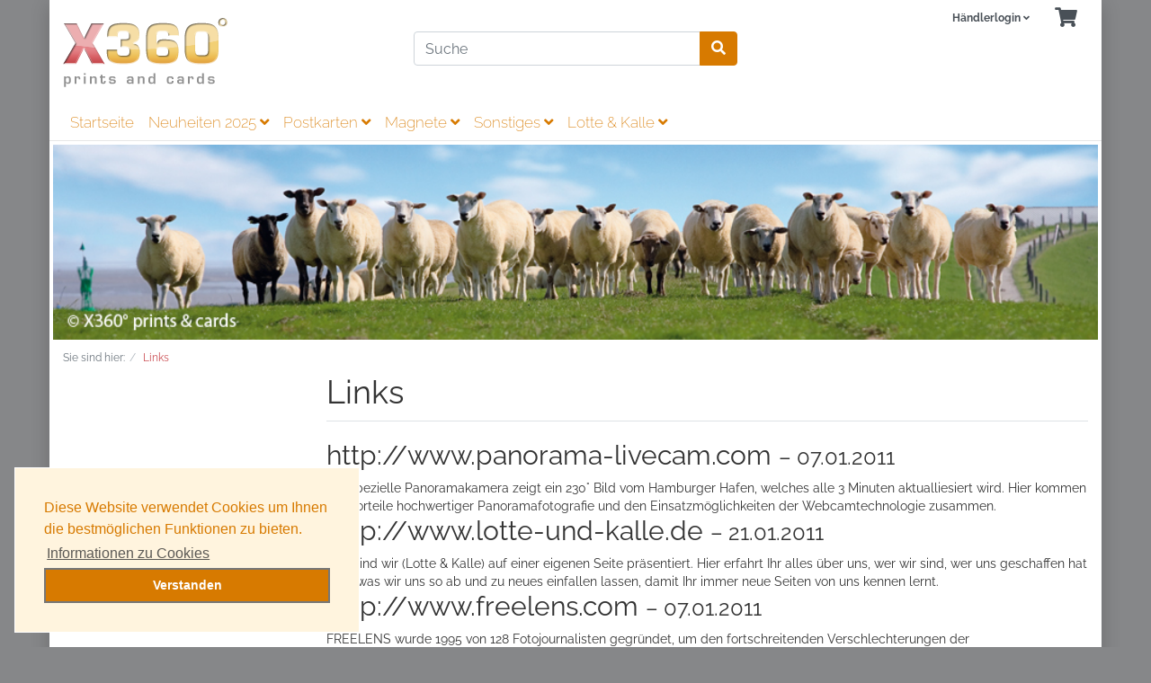

--- FILE ---
content_type: text/html; charset=UTF-8
request_url: https://www.x360.de/links/
body_size: 4470
content:
<!DOCTYPE html>
<html lang="de" >
<head>
<meta http-equiv="X-UA-Compatible" content="IE=edge"><meta name="viewport" id="Viewport" content="width=device-width, initial-scale=1"><meta http-equiv="Content-Type" content="text/html; charset=UTF-8"><title>X360° prints &amp; cards Geschenke Shop | Links | online kaufen</title><meta property="og:site_name" content="https://www.x360.de/"><meta property="og:title" content="X360° prints &amp; cards Geschenke Shop | Links | online kaufen"><meta property="og:description" content=""><meta property="og:type" content="website"><meta property="og:image" content="https://www.x360.de/out/wave_esecom/img/basket.png"><meta property="og:url" content="https://www.x360.de/"><!-- Shortcut Icons --><link rel="shortcut icon" href="https://www.x360.de/out/wave_esecom/img/favicons/favicon.ico?rand=1" type="image/x-icon" /><style>.cc-window {background-color: #FFF4DE;color: #D77A00;}.cc-window .cc-btn {background-color: #D77A00;color: #ffffff;}</style>
<link rel="stylesheet" type="text/css" href="https://www.x360.de/modules/agcookiecompliance/out/css/agcookiecompliance.min.css" />
<link rel="stylesheet" type="text/css" href="https://www.x360.de/out/wave_esecom/src/css/styles.min.css?1750866077" />
<link rel="stylesheet" type="text/css" href="https://www.x360.de/modules/agoffcanvas/out/src/css/agoffcanvas.css" />
<link rel="stylesheet" type="text/css" href="https://www.x360.de/modules/d3/removegooglefonts/out/src/css/d3_fonts.css" />
<link rel="stylesheet" type="text/css" href="https://www.x360.de/out/wave_esecom/src/css/customstyles.css?1752848061" />
<style>
body {
background:#868789;
}
</style>
</head>
  <!-- OXID eShop Community Edition, Version 6, Shopping Cart System (c) OXID eSales AG 2003 - 2026 - https://www.oxid-esales.com -->
<body class="cl-links">
<div class="container">
<div class="main-row">
<div class="container">
<header id="header" class="header">
<div class="header-box">
<div class="container">
<div class="row">
<div class="col-12 col-md-6 col-lg-4 order-lg-0 logo-col">
<a href="https://www.x360.de/" title="X360° prints &amp; cards Geschenke Shop" class="logo-link">
<img src="https://www.x360.de/out/wave_esecom/img/logoForNavi.png" alt="X360° prints &amp; cards Geschenke Shop" style="width:auto;max-width:183px;height:auto;max-height:77px;" class="logo-img">
</a>
</div>
<div class="col-12 col-md-6 col-lg-4 order-lg-3 menus-col">
<div class="menu-dropdowns">
<div class="btn-group service-menu showLogin">
<button type="button" aria-label="Usercenter" class="btn dropdown-toggle" data-toggle="dropdown" data-href="https://www.x360.de/index.php?cl=account">
<b style="font-size: 12px;">Händlerlogin</b>
<i class="fa fa-angle-down d-none d-md-inline-block"></i>
</button>
<ul class="dropdown-menu dropdown-menu-right login-menu" role="menu">
<li>
<div class="row">
<div class="col-12 col-sm-5 order-1 order-md-2">
<div class="service-menu-box clearfix">
<div class="topPopList">
<span class="lead">Konto</span>
<div class="flyoutBox">
<ul id="services" class="list-unstyled">
<li>
<a href="https://www.x360.de/index.php?cl=account">Mein Konto</a>
</li>
<li>
<a href="https://www.x360.de/index.php?cl=account_noticelist"><span>Mein Merkzettel</span></a>
</li>
</ul>
</div>
</div>                                                    </div>
</div>
<div class="col-12 col-sm-7 order-2 order-md-1">
<div class="service-menu-box clearfix">
<form class="form" id="login" name="login" action="https://www.x360.de/index.php?" method="post">
<div id="loginBox" class="loginBox" >
<input type="hidden" name="lang" value="0" />
<input type="hidden" name="actcontrol" value="links" />
<input type="hidden" name="fnc" value="login_noredirect">
<input type="hidden" name="cl" value="links">
<input type="hidden" name="pgNr" value="0">
<input type="hidden" name="CustomError" value="loginBoxErrors">
<span class="lead">Händlerlogin</span>
<div class="form-group">
<input id="loginEmail" type="email" name="lgn_usr" autocomplete="email" value="" class="form-control" placeholder="E-Mail-Adresse">
</div>
<div class="form-group">
<div class="input-group">
<input id="loginPasword" type="password" name="lgn_pwd" autocomplete="current-password" class="form-control" value="" placeholder="Passwort">
<span class="input-group-append">
<a class="forgotPasswordOpener btn btn-tertiary" href="https://www.x360.de/index.php?cl=forgotpwd" title="Passwort vergessen?">?</a>
</span>
</div>
</div>
<div class="checkbox">
<label>
<input type="checkbox" class="checkbox" value="1" name="lgn_cook" id="remember"> Passwort merken
</label>
</div>
<button type="submit" class="btn btn-primary">Händlerlogin</button>
<a class="btn" id="registerLink" role="button" href="https://www.x360.de/index.php?cl=register" title="Registrieren">Registrieren</a>
</div>
</form>
</div>
</div>
</div>
</li>
</ul>
</div>
<div class="btn-group minibasket-menu">
<button type="button" aria-label="Minibasket" class="btn dropdown-toggle" data-toggle="dropdown" data-href="https://www.x360.de/index.php?cl=basket">
<i class="fa fa-shopping-cart fa-2x" aria-hidden="true"></i>
</button>
<ul class="dropdown-menu dropdown-menu-right" role="menu">
<li>
<div class="row">
<div class="col-12 ml-auto">
<div class="minibasket-menu-box">
<div class="alert alert-info">Der Warenkorb ist leer.</div>
</div>
</div>
</div>
</li>
</ul>
</div>
</div>
</div>
<div class="col-12 col-lg-4 order-lg-2 search-col">
<form class="form search" id="searchForm" role="form" action="https://www.x360.de/index.php?" method="get" name="search">
<input type="hidden" name="lang" value="0" />
<input type="hidden" name="cl" value="search">
<div class="input-group">
<input class="form-control" type="text" id="searchParam" name="searchparam" value="" placeholder="Suche">
<div class="input-group-append">
<button class="btn btn-primary" type="button" id="searchSubmit" title="Suchen"><i class="fas fa-search"></i></button>
</div>
</div>
</form>
</div>
</div>
</div>
</div>
<nav id="mainnav" class="navbar navbar-expand-lg navbar-light" role="navigation">
<div class="container">
<div class="navbar-header justify-content-start">
<button class="navbar-toggler" type="button" data-toggle="collapse" data-target=".navbar-main-collapse" aria-controls="navbarSupportedContent" aria-expanded="false" aria-label="Toggle navigation">
<span class="navbar-toggler-icon"></span>
</button>
<span class="d-lg-none">Menü</span>
</div>
<div class="collapse navbar-collapse navbar-main-collapse" id="navbarSupportedContent">
<ul id="navigation" class="navbar-nav nav">
<li class="nav-item">
<a class="nav-link" href="https://www.x360.de/">Startseite</a>
</li>
<li class="nav-item dropdown">
<a class="nav-link" href="https://www.x360.de/Neuheiten-2016-oxid/" class="dropdown-toggle" data-toggle="dropdown">
Neuheiten 2025 <i class="fa fa-angle-down"></i>                                        </a>
<ul class="dropdown-menu">
<li class="dropdown-item">
<a class="dropdown-link" href="https://www.x360.de/Neuheiten-2016-oxid/B6-Postkarten/">B6 Postkarten</a>
</li>
<li class="dropdown-item">
<a class="dropdown-link" href="https://www.x360.de/Neuheiten-2016-oxid/Magnete/">Magnete</a>
</li>
</ul>
</li>
<li class="nav-item dropdown">
<a class="nav-link" href="https://www.x360.de/Postkarten-oxid/" class="dropdown-toggle" data-toggle="dropdown">
Postkarten <i class="fa fa-angle-down"></i>                                        </a>
<ul class="dropdown-menu">
<li class="dropdown-item">
<a class="dropdown-link" href="https://www.x360.de/Postkarten-oxid/3D-Postkarten/">3D-Postkarten</a>
</li>
<li class="dropdown-item">
<a class="dropdown-link" href="https://www.x360.de/Postkarten-oxid/Panoramapostkarten/">Panoramapostkarten</a>
</li>
<li class="dropdown-item">
<a class="dropdown-link" href="https://www.x360.de/Postkarten-oxid/XL-Postkarten/">XL-Postkarten</a>
</li>
<li class="dropdown-item">
<a class="dropdown-link" href="https://www.x360.de/Postkarten-oxid/B6-Postkarten/">B6 Postkarten</a>
</li>
<li class="dropdown-item">
<a class="dropdown-link" href="https://www.x360.de/Postkarten-oxid/A6-Postkarten/">A6 Postkarten</a>
</li>
</ul>
</li>
<li class="nav-item dropdown">
<a class="nav-link" href="https://www.x360.de/Sonstiges-oxid/" class="dropdown-toggle" data-toggle="dropdown">
Magnete <i class="fa fa-angle-down"></i>                                        </a>
<ul class="dropdown-menu">
<li class="dropdown-item">
<a class="dropdown-link" href="https://www.x360.de/Sonstiges-oxid/3D-Magnete/">3D Magnete</a>
</li>
<li class="dropdown-item">
<a class="dropdown-link" href="https://www.x360.de/Sonstiges-oxid/Kuehlschrankmagnete/">Kühlschrankmagnete</a>
</li>
<li class="dropdown-item">
<a class="dropdown-link" href="https://www.x360.de/Sonstiges-oxid/Panoramamagnete/">Panoramamagnete</a>
</li>
<li class="dropdown-item">
<a class="dropdown-link" href="https://www.x360.de/Sonstiges-oxid/Praegemetallmagnete/">Prägemetallmagnete</a>
</li>
</ul>
</li>
<li class="nav-item dropdown">
<a class="nav-link" href="https://www.x360.de/Sonstiges-oxid-1/" class="dropdown-toggle" data-toggle="dropdown">
Sonstiges <i class="fa fa-angle-down"></i>                                        </a>
<ul class="dropdown-menu">
<li class="dropdown-item">
<a class="dropdown-link" href="https://www.x360.de/Sonstiges-oxid-1/Lesezeichen/">Lesezeichen</a>
</li>
</ul>
</li>
<li class="nav-item dropdown">
<a class="nav-link" href="https://www.x360.de/Lotte-Kalle/" class="dropdown-toggle" data-toggle="dropdown">
Lotte &amp; Kalle <i class="fa fa-angle-down"></i>                                        </a>
<ul class="dropdown-menu">
<li class="dropdown-item">
<a class="dropdown-link" href="https://www.x360.de/Lotte-Kalle/XL-Karten/">XL-Karten</a>
</li>
<li class="dropdown-item">
<a class="dropdown-link" href="https://www.x360.de/Lotte-Kalle/Lesezeichen/">Lesezeichen</a>
</li>
</ul>
</li>
</ul>
<ul class="fixed-header-actions">
<li class="fixed-header-item">
<a href="https://www.x360.de/index.php?cl=basket" rel="nofollow" class="fixed-header-link">
<i class="fas fa-shopping-cart"></i>
</a>
</li>                        
<li class="fixed-header-item">
<a href="javascript:void(null)" class="search-toggle fixed-header-link" rel="nofollow">
<i class="fa fa-search"></i>
</a>
</li>
</ul>
</div>
</div>
</nav>
<img class="img-fluid img-thumbnail" draggable="false" style="user-drag: none;user-select: none;width: 100%;" src="/out/wave_esecom/img/AG13-Schafe.jpg">
</header>
</div>
<div id="wrapper" class="sidebarLeft">
<div class="underdog">
<div class="container">
<div class="row">
</div>
</div>
<div class="container-fluid">
<div class="content-box">
<ol id="breadcrumb" class="breadcrumb" itemscope itemtype="http://schema.org/BreadcrumbList"><li class="text-muted">Sie sind hier:</li><li itemprop="itemListElement" itemscope itemtype="http://schema.org/ListItem" class="breadcrumb-item active"><a href="https://www.x360.de/index.php?cl=links" class="breadcrumb-link" title="Links" itemprop="item"><span itemprop="name">Links</span></a><meta itemprop="position" content="1" /></li></ol>
<div class="row">
<div class="col-12 col-md-3 links">
<div id="sidebar">
</div>
</div>
<div class="col-12 col-md-9">
<div class="content mb-3" id="content">
<h1 class="page-header">Links</h1>
<ul class="list-unstyled">
<li>
<h2>
<a href="http://www.panorama-livecam.com" target="_blank">http://www.panorama-livecam.com</a>
<small>&ndash; 07.01.2011</small>
</h2>
<article> Die spezielle Panoramakamera zeigt ein 230° Bild vom Hamburger Hafen, welches alle 3 Minuten aktualliesiert wird. Hier kommen die Vorteile hochwertiger Panoramafotografie und den Einsatzmöglichkeiten der Webcamtechnologie zusammen.</article>
</li>
<li>
<h2>
<a href="http://www.lotte-und-kalle.de" target="_blank">http://www.lotte-und-kalle.de</a>
<small>&ndash; 21.01.2011</small>
</h2>
<article>Hier sind wir (Lotte & Kalle) auf einer eigenen Seite präsentiert. Hier erfahrt Ihr alles über uns, wer wir sind, wer uns geschaffen hat oder was wir uns so ab und zu neues einfallen lassen, damit Ihr immer neue Seiten von uns kennen lernt.</article>
</li>
<li>
<h2>
<a href="http://www.freelens.com" target="_blank">http://www.freelens.com</a>
<small>&ndash; 07.01.2011</small>
</h2>
<article>FREELENS wurde 1995 von 128 Fotojournalisten gegründet, um den fortschreitenden Verschlechterungen der Arbeitsbedingungen von Fotografen entgegenzuwirken. Heute hat der Berufsverband über 2000 Mitglieder und ist damit die größte Fotojournalistenvereinigung in Deutschland.</article>
</li>
</ul>
</div>
</div>
</div>
</div>
</div>
</div>
</div>
<footer class="footer" id="footer">
<div class="container-fluid">
<div class="row mb-4">
<div class="col-12 col-lg-8">
<div class="row">
<section
class="col-12 col-md-6 col-lg-4 footer-box footer-box-service">
<div class="h4 footer-box-title">Service</div>
<div class="footer-box-content">
<ul class="services list-unstyled">
<li><a href="https://www.x360.de/index.php?cl=contact">Kontakt</a></li>
<li>
<a href="https://www.x360.de/index.php?cl=basket">
Warenkorb
</a>
</li>
<li><a href="https://www.x360.de/index.php?cl=account">Konto</a></li>
<li>
<a href="https://www.x360.de/index.php?cl=account_noticelist">
Merkzettel
</a>
</li>
</ul>
</div>
</section>
<section
class="col-12 col-md-6 col-lg-4 footer-box footer-box-information">
<div class="h4 footer-box-title">Informationen</div>
<div class="footer-box-content">
<ul class="information list-unstyled">
<li><a href="https://www.x360.de/Impressum/">Impressum</a></li>
<li><a href="https://www.x360.de/AGB/">AGB</a></li>
<li><a href="https://www.x360.de/Datenschutz/">Datenschutz</a></li>
<li><a href="https://www.x360.de/Versand-und-Kosten/">Versand und Kosten</a></li>
<li><a href="https://www.x360.de/Widerrufsrecht/">Widerrufsrecht</a></li>
<li><a href="https://www.x360.de/Wie-bestellen/">Wie bestellen?</a></li>
<li><a href="https://www.x360.de/index.php?cl=news">News</a></li>
</ul>
</div>
</section>
<section class="col-12 col-md-6 col-lg-4 footer-box footer-box-categories">
<div class="h4 footer-box-title">Kategorien</div>
<div class="footer-box-content">
<ul class="categories list-unstyled">
<li><a href="https://www.x360.de/Neuheiten-2016-oxid/" >Neuheiten 2025 </a></li>
<li><a href="https://www.x360.de/Postkarten-oxid/" >Postkarten </a></li>
<li><a href="https://www.x360.de/Sonstiges-oxid/" >Magnete </a></li>
<li><a href="https://www.x360.de/Sonstiges-oxid-1/" >Sonstiges </a></li>
<li><a href="https://www.x360.de/Lotte-Kalle/" >Lotte &amp; Kalle </a></li>
</ul>
</div>
</section>
</div>
</div>
<div class="col-12 col-lg-4">
<div class="row">
<div class="col-12 mx-auto mx-lg-0">
</div>
</div>
</div>
</div>
</div>
<div class="container-fluid">
<div class="vat-info" style="text-align: right;">
<span class="vat-info-text">* inkl. MwSt., zzgl. <a href="https://www.x360.de/Versand-und-Kosten/">Versandkosten</a></span>
</div>
</div>
</footer>
<div class="legal">
<div class="container-fluid">
<section class="legal-box">
<div style="text-align: center;">X360° Postkarten-Shop - Geschenkideen für alle Anlässe online kaufen</div><div style="text-align: center;"></div><div style="text-align: center;">Online Versand für Trend-Produkte, Lifestyle-Artikel und Accessoires</div><div style="text-align: center;">Witzige, originelle Geschenke bestellen</div>
</section>
</div>
</div>
<i class="fa fa-chevron-circle-up icon-4x" id="jumptotop"></i>
</div>
</div>
<a href="#" class="cc-invisible cc-revoke cc-animate cc-bottom cc-theme-block cc-bottom-left " style="display:none;">Cookie Richtlinie</a>
<div role="dialog" aria-live="polite" aria-label="cookieconsent" aria-describedby="cookieconsent:desc"
class="cc-window cc-animate cc-floating cc-type-info cc-theme-block cc-bottom-left " style="">
<!--googleoff: all-->
<span id="cookieconsent:desc" class="cc-message">
Diese Website verwendet Cookies um Ihnen die bestmöglichen Funktionen zu bieten.
<a role="button" tabindex="0" class="cc-link"
href="https://www.x360.de/Datenschutz/"
rel="noopener noreferrer nofollow" target="_blank">Informationen zu Cookies
</a>
</span>
<div class="form">
<button class="cc-btn cc-dismiss w-100">Verstanden</button>
</div>
<!--googleon: all-->
</div>
<script>
    var oWave = oWave || [];
    oWave.i18n =
        {
            DD_FORM_VALIDATION_VALIDEMAIL:     "Bitte geben Sie eine gültige E-Mail-Adresse ein.",
            DD_FORM_VALIDATION_PASSWORDAGAIN:  "Die Passwörter stimmen nicht überein.",
            DD_FORM_VALIDATION_NUMBER:         "Bitte geben Sie eine Zahl ein.",
            DD_FORM_VALIDATION_INTEGER:        "Es sind keine Nachkommastellen erlaubt.",
            DD_FORM_VALIDATION_POSITIVENUMBER: "Bitte geben Sie eine positive Zahl ein.",
            DD_FORM_VALIDATION_NEGATIVENUMBER: "Bitte geben Sie eine negative Zahl ein.",
            DD_FORM_VALIDATION_REQUIRED:       "Bitte Wert angeben.",
            DD_FORM_VALIDATION_CHECKONE:       "Bitte wählen Sie mindestens eine Option.",
            NAV_MORE:                          "Mehr"
        };
</script>        
<script type="text/javascript" src="https://www.x360.de/out/wave_esecom/src/js/script.min.js?1750437160"></script>
<script type="text/javascript" src="https://www.x360.de/modules/agcookiecompliance/out/js/agcookiecompliance.min.js"></script>
<script type="text/javascript" src="https://www.x360.de/modules/agoffcanvas/out/src/js/agoffcanvas.js"></script><script type='text/javascript'>var COOKIE_COMPLIANCE_SETTINGS = {"palette": {"popup": {"background": "#FFF4DE","text": "#D77A00"},"button": {"background": "#D77A00","text": "#ffffff"},"highlight": {"background": "#d65959","text": "#ffffff","border": "#D77A00"}},"theme": "block","position": "bottom-left","static": false,"type": "info","content": {"header" : 'Informationen zu Cookies',"message": 'Diese Website verwendet Cookies um Ihnen die bestmöglichen Funktionen zu bieten.',"dismiss": 'Verstanden',"allow"  : 'Cookies erlauben',"deny"   : 'Verbieten',"link"   : 'Informationen zu Cookies',"href"   : 'https://www.x360.de/Datenschutz/',"policy" : 'Cookie Richtlinie'},};
window.COOKIE_COMPLIANCE_URL = 'https://www.x360.de/index.php?';
var OFFCANVAS_BASE_URL = "https://www.x360.de/index.php?cl=agoffcanvaslist";
    var OFFCANVAS_CURRENT_CNID = "";
    var OFFCANVAS_STYLE = ""</script>
<script type="text/javascript">var sBaseUrl = 'https://www.x360.de/index.php?';var sActCl = 'links';</script>
</body>
</html>

--- FILE ---
content_type: text/css
request_url: https://www.x360.de/modules/agcookiecompliance/out/css/agcookiecompliance.min.css
body_size: 1657
content:
.cc-window{opacity:1;-webkit-transition:opacity 1s ease;-moz-transition:opacity 1s ease;-ms-transition:opacity 1s ease;-o-transition:opacity 1s ease;transition:opacity 1s ease}.cc-window.cc-invisible{opacity:0}.cc-animate.cc-revoke{-webkit-transition:transform 1s ease;-moz-transition:transform 1s ease;-ms-transition:transform 1s ease;-o-transition:transform 1s ease;transition:transform 1s ease}.cc-animate.cc-revoke.cc-top{transform:translateY(-2em)}.cc-animate.cc-revoke.cc-bottom{transform:translateY(2em)}.cc-animate.cc-revoke.cc-active.cc-top{transform:translateY(0)}.cc-animate.cc-revoke.cc-active.cc-bottom{transform:translateY(0)}.cc-revoke:hover{transform:translateY(0)}.cc-grower{max-height:0;overflow:hidden;-webkit-transition:max-height 1s;-moz-transition:max-height 1s;-ms-transition:max-height 1s;-o-transition:max-height 1s;transition:max-height 1s}.cc-window,.cc-revoke{position:fixed;overflow:hidden;box-sizing:border-box;font-family:Helvetica, Calibri, Arial, sans-serif;font-size:16px;line-height:1.5em;display:flex;flex-wrap:nowrap;z-index:9999}.cc-revoke{background-color:#333;color:#fff}.cc-revoke:hover{color:#fff;text-decoration:none}.cc-window.cc-static{position:static}.cc-window.cc-floating{padding:2em;max-width:24em;flex-direction:column}.cc-window.cc-banner{padding:1em 1.8em;width:100%;flex-direction:row}.cc-revoke{padding:0.5em}.cc-header{font-size:18px;font-weight:bold}.cc-btn,.cc-link,.cc-close,.cc-revoke{cursor:pointer}.cc-link{opacity:0.8;display:inline-block;padding:0.2em;text-decoration:underline}.cc-link:hover{opacity:1}.cc-link:active,.cc-link:visited{color:initial}.cc-btn{display:block;padding:0.4em 0.8em;font-size:0.9em;font-weight:bold;border-width:2px;border-style:solid;text-align:center;white-space:nowrap}.cc-highlight .cc-btn:first-child{background-color:transparent;border-color:transparent}.cc-highlight .cc-btn:first-child:hover,.cc-highlight .cc-btn:first-child:focus{background-color:transparent;text-decoration:underline}.cc-close{display:block;position:absolute;top:0.5em;right:0.5em;font-size:1.6em;opacity:0.9;line-height:0.75}.cc-close:hover,.cc-close:focus{opacity:1}.cc-revoke.cc-top{top:0;left:3em;border-bottom-left-radius:0.5em;border-bottom-right-radius:0.5em}.cc-revoke.cc-bottom{bottom:0;left:3em;border-top-left-radius:0.5em;border-top-right-radius:0.5em}.cc-revoke.cc-left{left:3em;right:unset}.cc-revoke.cc-right{right:3em;left:unset}.cc-top{top:1em}.cc-left{left:1em}.cc-right{right:1em}.cc-bottom{bottom:1em}.cc-bottom-left{bottom:1em;left:1em}.cc-bottom-right{bottom:1em;right:1em}.cc-floating>.cc-link{margin-bottom:1em}.cc-floating .cc-message{display:block}.cc-window.cc-floating .cc-compliance{flex:1 0 auto}.cc-window.cc-banner{align-items:center}.cc-banner.cc-top{left:0;right:0;top:0}.cc-banner.cc-bottom{left:0;right:0;bottom:0}.cc-banner .cc-message{display:block;flex:1 1 auto;max-width:100%;margin-right:1em}.cc-compliance{display:flex;align-items:center;justify-content:space-between}.cc-floating .cc-compliance>.cc-btn{flex:1}.cc-btn+.cc-btn{margin-left:0.5em}.cc-window.cc-type-categories{display:inline-flex;flex-direction:column;overflow:visible}.cc-window.cc-type-categories .form{text-align:right}.cc-window.cc-type-categories .cc-btn{margin:0}.cc-window.cc-type-categories .cc-btn.cc-save{margin:0;display:inline-block}.cc-categories{padding-left:0}.cc-categories .cc-category{display:flex}.cc-categories .cc-btn{border-right:none;outline:none;text-transform:capitalize}.cc-categories .cc-btn input[type=checkbox]{float:left;height:26px;width:calc( 100% - 22px);display:block;position:absolute;top:0;left:2px;cursor:pointer}.cc-categories .cc-btn:not(.cc-info):not(.cc-save){padding-left:26px}.cc-categories .cc-info{border-left:none;border-right:2px solid lightgrey;padding:4px;font-variant:all-small-caps}.cc-categories .cc-info:focus+.cc-tooltip{display:block}.cc-categories .cc-tooltip{display:none;position:absolute;z-index:3;width:190px;bottom:46px;padding:8px;border:thin solid lightgrey;box-shadow:1px 1px 4px rgba(150,150,150,0.7)}.cc-categories .cc-tooltip:after{content:"";width:10px;height:10px;transform:rotate(45deg);position:absolute;bottom:-7px;left:10px;box-shadow:2px 1px 1px rgba(200,200,200,0.5)}.cc-categories .cc-tooltip p{margin:0}@media print{.cc-window,.cc-revoke{display:none}}@media screen and (max-width: 900px){.cc-btn{white-space:normal}}@media screen and (max-width: 414px) and (orientation: portrait), screen and (max-width: 736px) and (orientation: landscape){.cc-window.cc-top{top:0}.cc-window.cc-bottom{bottom:0}.cc-window.cc-banner,.cc-window.cc-floating,.cc-window.cc-right,.cc-window.cc-left{left:0;right:0}.cc-window.cc-banner{flex-direction:column;align-items:unset}.cc-window.cc-banner .cc-compliance{flex:1 1 auto}.cc-window.cc-banner .cc-message{margin-right:0;margin-bottom:1em}.cc-window.cc-floating{max-width:none}.cc-window.cc-type-categories{flex-direction:column}.cc-window .cc-message{margin-bottom:1em}.cc-window .cc-categories{flex-direction:column;width:100%;margin-right:8px}.cc-window .cc-category{margin:4px 0}.cc-window .cc-category .cc-btn:not(.cc-info){width:calc( 100% - 16px);min-width:140px}}@media screen and (max-width: 854px){.cc-window.cc-type-categories .cc-btn.cc-save{margin:8px 0}}@media screen and (max-width: 790px){.cc-window.cc-type-categories .cc-categories{display:flex;flex-direction:column}.cc-categories .cc-category{margin:4px 0}.form{width:100%;max-width:350px}.cc-btn:not(.cc-info):not(.cc-save){width:calc( 100% - 16px)}}.cc-floating.cc-theme-classic{padding:1.2em;border-radius:5px}.cc-floating.cc-type-info.cc-theme-classic .cc-compliance{text-align:center;display:inline;flex:none}.cc-theme-classic{overflow:visible;justify-content:space-between}.cc-theme-classic .cc-btn{position:relative;border-radius:5px;outline:none}.cc-theme-classic .cc-btn:last-child{min-width:140px}.cc-theme-classic .cc-category .cc-btn{border-radius:5px 0 0 5px;padding-right:2px;padding-left:28px;font-weight:normal;border-right:none;box-sizing:border-box}.cc-theme-classic .cc-category .cc-btn input[type=checkbox]{position:absolute;left:0;top:-1px;width:100%;height:26px;opacity:0;cursor:pointer;z-index:1}.cc-theme-classic .cc-category .cc-btn input[type=checkbox]+.cc-btn-checkbox{display:block;font-size:2rem;position:absolute;top:2px;left:6px;z-index:0;outline:none}.cc-theme-classic .cc-category .cc-btn input[type=checkbox]+.cc-btn-checkbox:before{content:"\1F5F5"}.cc-theme-classic .cc-category .cc-btn input[type=checkbox]:checked+.cc-btn-checkbox:after{content:"\2713";position:absolute;top:-4px;left:0;font-size:2.3rem;text-shadow:0 1px 3px rgba(150,150,150,0.5)}.cc-theme-classic .cc-category .cc-btn.cc-info{margin:0;padding:0 4px;border-radius:0 5px 5px 0}.cc-theme-classic .cc-category .cc-btn:last-child{min-width:0}.cc-theme-classic .cc-category .cc-tooltip{border-radius:5px}.cc-theme-classic .cc-category .cc-tooltip:after{border-bottom:thin solid lightgrey;border-right:thin solid lightgrey}.cc-floating.cc-type-info.cc-theme-classic .cc-btn{display:inline-block}.cc-theme-edgeless.cc-window{padding:0}.cc-floating.cc-theme-edgeless .cc-message{margin:2em;margin-bottom:1.5em}.cc-banner.cc-theme-edgeless .cc-btn{margin:0;padding:0.8em 1.8em;height:100%}.cc-banner.cc-theme-edgeless .cc-message{margin-left:1em}.cc-floating.cc-theme-edgeless .cc-btn+.cc-btn{margin-left:0}.cc-window.cc-theme-edgeless.cc-type-categories .cc-categories .cc-btn{padding:0.4em 0.8em;padding-left:26px}.cc-window.cc-theme-edgeless.cc-type-categories .cc-categories .cc-btn.cc-info{padding:0.4em 4px}.cc-window.cc-theme-edgeless.cc-type-categories .cc-categories .cc-tooltip{border:none}


--- FILE ---
content_type: text/css
request_url: https://www.x360.de/out/wave_esecom/src/css/customstyles.css?1752848061
body_size: 152
content:
.header-box {padding: 20px 0;}
.search-col {margin-top: 15px;}
.menus-col {margin-top: -18px;}
.footer {background-color: #FFF5DF}
.cc-window {border: solid  1px #fff;}
.footer {padding: 30px 0 50px 0;}
.productBox .listDetails {margin-bottom: 5px;}
.grid-view .picture {margin-bottom: 3px;overflow: hidden;}
.grid-view .picture a {overflow: hidden;}
.grid-view .picture img:hover {transition: all 0.3s linear;transform: scale(1.2);}
.grid-view .price {margin: 2px 0 3px 0;}
.details .tobasket-input-group {width: 270px;}

--- FILE ---
content_type: application/javascript
request_url: https://www.x360.de/modules/agcookiecompliance/out/js/agcookiecompliance.min.js
body_size: 283
content:
$(function(){$(".cc-btn").click(function(){var c;return document.cookie="cc-set=1; max-age=31536000; path=/;",$(this).hasClass("cc-save")?(c=$(".cc-category:checked").map(function(){return $(this).val()}).get(),document.cookie="cc-categories="+JSON.stringify(c)+"; max-age=31536000; path=/;"):$(this).hasClass("cc-allow-only")?(c=$(this).data("cc-categories"),document.cookie="cc-categories="+JSON.stringify(c)+"; max-age=31536000; path=/;"):$(this).hasClass("cc-allow-all")?($(".cc-category").prop("checked",!0),document.cookie="cc-categories=ALL; max-age=31536000; path=/;"):$(this).hasClass("cc-disallow-all")&&($(".cc-category").prop("checked",!1),document.cookie="cc-categories=NONE; max-age=31536000; path=/;"),$(".cc-window").hide(),$(".cc-revoke").css("display",""),$.ajax({url:window.COOKIE_COMPLIANCE_URL,method:"POST",data:{cl:"cookietrainer",fnc:"remove"},success:function(){location.reload()}}),!1}),$(".cc-revoke").hover(function(){$(this).toggleClass("cc-active")}),$(".cc-revoke").click(function(){return $(".cc-revoke").hide(),$(".cc-window").css("display",""),!1})});